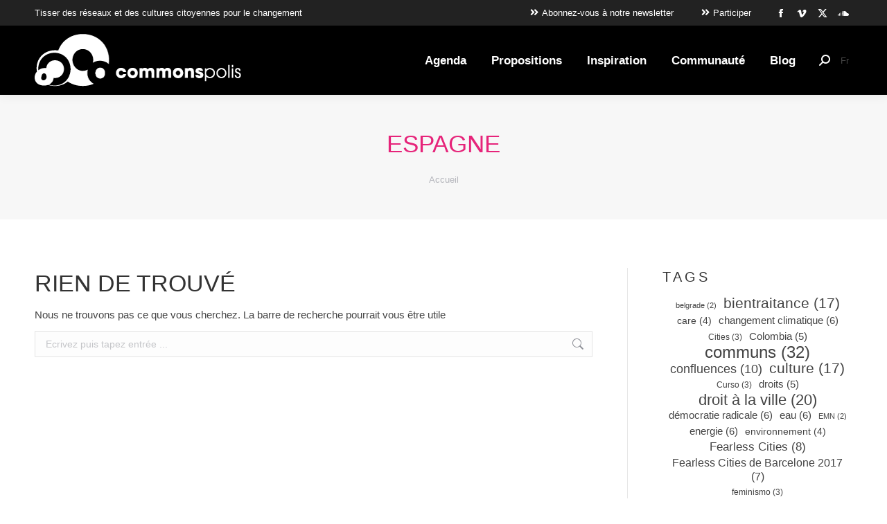

--- FILE ---
content_type: text/html; charset=UTF-8
request_url: https://commonspolis.org/fr/tag/espagne/
body_size: 18757
content:
<!DOCTYPE html>
<!--[if !(IE 6) | !(IE 7) | !(IE 8)  ]><!--><html lang="fr-FR" class="no-js">
<!--<![endif]--><head><script data-no-optimize="1">var litespeed_docref=sessionStorage.getItem("litespeed_docref");litespeed_docref&&(Object.defineProperty(document,"referrer",{get:function(){return litespeed_docref}}),sessionStorage.removeItem("litespeed_docref"));</script> <meta charset="UTF-8" /><link data-optimized="2" rel="stylesheet" href="https://commonspolis.org/wp-content/litespeed/css/667aebb4116e02cc4cda36c5980c817c.css?ver=9ce0d" /><meta name="viewport" content="width=device-width, initial-scale=1, maximum-scale=1, user-scalable=0"><meta name="theme-color" content="#e6247a"/><link rel="profile" href="https://gmpg.org/xfn/11" /><meta name='robots' content='index, follow, max-image-preview:large, max-snippet:-1, max-video-preview:-1' /><link rel="alternate" hreflang="fr" href="https://commonspolis.org/fr/tag/espagne/" /><title>Espagne &#8902; Commonspolis</title><link rel="canonical" href="https://commonspolis.org/fr/tag/espagne/" /><meta property="og:locale" content="fr_FR" /><meta property="og:type" content="article" /><meta property="og:title" content="Espagne &#8902; Commonspolis" /><meta property="og:url" content="https://commonspolis.org/fr/tag/espagne/" /><meta property="og:site_name" content="Commonspolis" /><meta property="og:image" content="https://commonspolis.org/wp-content/uploads/2019/01/Logo_commonspolis_1200x628.png" /><meta property="og:image:width" content="1200" /><meta property="og:image:height" content="628" /><meta property="og:image:type" content="image/png" /><meta name="twitter:card" content="summary_large_image" /><meta name="twitter:site" content="@commonspolis" /> <script type="application/ld+json" class="yoast-schema-graph">{"@context":"https://schema.org","@graph":[{"@type":"CollectionPage","@id":"https://commonspolis.org/fr/tag/espagne/","url":"https://commonspolis.org/fr/tag/espagne/","name":"Espagne &#8902; Commonspolis","isPartOf":{"@id":"https://commonspolis.org/fr/#website"},"breadcrumb":{"@id":"https://commonspolis.org/fr/tag/espagne/#breadcrumb"},"inLanguage":"fr-FR"},{"@type":"BreadcrumbList","@id":"https://commonspolis.org/fr/tag/espagne/#breadcrumb","itemListElement":[{"@type":"ListItem","position":1,"name":"Portada","item":"https://commonspolis.org/fr/pagina-ejemplo/"},{"@type":"ListItem","position":2,"name":"Espagne"}]},{"@type":"WebSite","@id":"https://commonspolis.org/fr/#website","url":"https://commonspolis.org/fr/","name":"Commonspolis","description":"Tisser des réseaux et des cultures citoyennes pour le changement ","publisher":{"@id":"https://commonspolis.org/fr/#organization"},"potentialAction":[{"@type":"SearchAction","target":{"@type":"EntryPoint","urlTemplate":"https://commonspolis.org/fr/?s={search_term_string}"},"query-input":{"@type":"PropertyValueSpecification","valueRequired":true,"valueName":"search_term_string"}}],"inLanguage":"fr-FR"},{"@type":"Organization","@id":"https://commonspolis.org/fr/#organization","name":"CommonsPolis","url":"https://commonspolis.org/fr/","logo":{"@type":"ImageObject","inLanguage":"fr-FR","@id":"https://commonspolis.org/fr/#/schema/logo/image/","url":"https://commonspolis.org/wp-content/uploads/2019/01/Logo_commonspolis_1200x628.png","contentUrl":"https://commonspolis.org/wp-content/uploads/2019/01/Logo_commonspolis_1200x628.png","width":1200,"height":628,"caption":"CommonsPolis"},"image":{"@id":"https://commonspolis.org/fr/#/schema/logo/image/"},"sameAs":["https://www.facebook.com/commonspolis/","https://x.com/commonspolis"]}]}</script> <link rel='dns-prefetch' href='//fonts.googleapis.com' /><link rel="alternate" type="application/rss+xml" title="Commonspolis &raquo; Flux" href="https://commonspolis.org/fr/feed/" /><link rel="alternate" type="application/rss+xml" title="Commonspolis &raquo; Flux des commentaires" href="https://commonspolis.org/fr/comments/feed/" /><link rel="alternate" type="application/rss+xml" title="Commonspolis &raquo; Flux de l’étiquette Espagne" href="https://commonspolis.org/fr/tag/espagne/feed/" /><style id='classic-theme-styles-inline-css'>/*! This file is auto-generated */
.wp-block-button__link{color:#fff;background-color:#32373c;border-radius:9999px;box-shadow:none;text-decoration:none;padding:calc(.667em + 2px) calc(1.333em + 2px);font-size:1.125em}.wp-block-file__button{background:#32373c;color:#fff;text-decoration:none}</style><style id='global-styles-inline-css'>:root{--wp--preset--aspect-ratio--square: 1;--wp--preset--aspect-ratio--4-3: 4/3;--wp--preset--aspect-ratio--3-4: 3/4;--wp--preset--aspect-ratio--3-2: 3/2;--wp--preset--aspect-ratio--2-3: 2/3;--wp--preset--aspect-ratio--16-9: 16/9;--wp--preset--aspect-ratio--9-16: 9/16;--wp--preset--color--black: #000000;--wp--preset--color--cyan-bluish-gray: #abb8c3;--wp--preset--color--white: #FFF;--wp--preset--color--pale-pink: #f78da7;--wp--preset--color--vivid-red: #cf2e2e;--wp--preset--color--luminous-vivid-orange: #ff6900;--wp--preset--color--luminous-vivid-amber: #fcb900;--wp--preset--color--light-green-cyan: #7bdcb5;--wp--preset--color--vivid-green-cyan: #00d084;--wp--preset--color--pale-cyan-blue: #8ed1fc;--wp--preset--color--vivid-cyan-blue: #0693e3;--wp--preset--color--vivid-purple: #9b51e0;--wp--preset--color--accent: #e6247a;--wp--preset--color--dark-gray: #111;--wp--preset--color--light-gray: #767676;--wp--preset--gradient--vivid-cyan-blue-to-vivid-purple: linear-gradient(135deg,rgba(6,147,227,1) 0%,rgb(155,81,224) 100%);--wp--preset--gradient--light-green-cyan-to-vivid-green-cyan: linear-gradient(135deg,rgb(122,220,180) 0%,rgb(0,208,130) 100%);--wp--preset--gradient--luminous-vivid-amber-to-luminous-vivid-orange: linear-gradient(135deg,rgba(252,185,0,1) 0%,rgba(255,105,0,1) 100%);--wp--preset--gradient--luminous-vivid-orange-to-vivid-red: linear-gradient(135deg,rgba(255,105,0,1) 0%,rgb(207,46,46) 100%);--wp--preset--gradient--very-light-gray-to-cyan-bluish-gray: linear-gradient(135deg,rgb(238,238,238) 0%,rgb(169,184,195) 100%);--wp--preset--gradient--cool-to-warm-spectrum: linear-gradient(135deg,rgb(74,234,220) 0%,rgb(151,120,209) 20%,rgb(207,42,186) 40%,rgb(238,44,130) 60%,rgb(251,105,98) 80%,rgb(254,248,76) 100%);--wp--preset--gradient--blush-light-purple: linear-gradient(135deg,rgb(255,206,236) 0%,rgb(152,150,240) 100%);--wp--preset--gradient--blush-bordeaux: linear-gradient(135deg,rgb(254,205,165) 0%,rgb(254,45,45) 50%,rgb(107,0,62) 100%);--wp--preset--gradient--luminous-dusk: linear-gradient(135deg,rgb(255,203,112) 0%,rgb(199,81,192) 50%,rgb(65,88,208) 100%);--wp--preset--gradient--pale-ocean: linear-gradient(135deg,rgb(255,245,203) 0%,rgb(182,227,212) 50%,rgb(51,167,181) 100%);--wp--preset--gradient--electric-grass: linear-gradient(135deg,rgb(202,248,128) 0%,rgb(113,206,126) 100%);--wp--preset--gradient--midnight: linear-gradient(135deg,rgb(2,3,129) 0%,rgb(40,116,252) 100%);--wp--preset--font-size--small: 13px;--wp--preset--font-size--medium: 20px;--wp--preset--font-size--large: 36px;--wp--preset--font-size--x-large: 42px;--wp--preset--spacing--20: 0.44rem;--wp--preset--spacing--30: 0.67rem;--wp--preset--spacing--40: 1rem;--wp--preset--spacing--50: 1.5rem;--wp--preset--spacing--60: 2.25rem;--wp--preset--spacing--70: 3.38rem;--wp--preset--spacing--80: 5.06rem;--wp--preset--shadow--natural: 6px 6px 9px rgba(0, 0, 0, 0.2);--wp--preset--shadow--deep: 12px 12px 50px rgba(0, 0, 0, 0.4);--wp--preset--shadow--sharp: 6px 6px 0px rgba(0, 0, 0, 0.2);--wp--preset--shadow--outlined: 6px 6px 0px -3px rgba(255, 255, 255, 1), 6px 6px rgba(0, 0, 0, 1);--wp--preset--shadow--crisp: 6px 6px 0px rgba(0, 0, 0, 1);}:where(.is-layout-flex){gap: 0.5em;}:where(.is-layout-grid){gap: 0.5em;}body .is-layout-flex{display: flex;}.is-layout-flex{flex-wrap: wrap;align-items: center;}.is-layout-flex > :is(*, div){margin: 0;}body .is-layout-grid{display: grid;}.is-layout-grid > :is(*, div){margin: 0;}:where(.wp-block-columns.is-layout-flex){gap: 2em;}:where(.wp-block-columns.is-layout-grid){gap: 2em;}:where(.wp-block-post-template.is-layout-flex){gap: 1.25em;}:where(.wp-block-post-template.is-layout-grid){gap: 1.25em;}.has-black-color{color: var(--wp--preset--color--black) !important;}.has-cyan-bluish-gray-color{color: var(--wp--preset--color--cyan-bluish-gray) !important;}.has-white-color{color: var(--wp--preset--color--white) !important;}.has-pale-pink-color{color: var(--wp--preset--color--pale-pink) !important;}.has-vivid-red-color{color: var(--wp--preset--color--vivid-red) !important;}.has-luminous-vivid-orange-color{color: var(--wp--preset--color--luminous-vivid-orange) !important;}.has-luminous-vivid-amber-color{color: var(--wp--preset--color--luminous-vivid-amber) !important;}.has-light-green-cyan-color{color: var(--wp--preset--color--light-green-cyan) !important;}.has-vivid-green-cyan-color{color: var(--wp--preset--color--vivid-green-cyan) !important;}.has-pale-cyan-blue-color{color: var(--wp--preset--color--pale-cyan-blue) !important;}.has-vivid-cyan-blue-color{color: var(--wp--preset--color--vivid-cyan-blue) !important;}.has-vivid-purple-color{color: var(--wp--preset--color--vivid-purple) !important;}.has-black-background-color{background-color: var(--wp--preset--color--black) !important;}.has-cyan-bluish-gray-background-color{background-color: var(--wp--preset--color--cyan-bluish-gray) !important;}.has-white-background-color{background-color: var(--wp--preset--color--white) !important;}.has-pale-pink-background-color{background-color: var(--wp--preset--color--pale-pink) !important;}.has-vivid-red-background-color{background-color: var(--wp--preset--color--vivid-red) !important;}.has-luminous-vivid-orange-background-color{background-color: var(--wp--preset--color--luminous-vivid-orange) !important;}.has-luminous-vivid-amber-background-color{background-color: var(--wp--preset--color--luminous-vivid-amber) !important;}.has-light-green-cyan-background-color{background-color: var(--wp--preset--color--light-green-cyan) !important;}.has-vivid-green-cyan-background-color{background-color: var(--wp--preset--color--vivid-green-cyan) !important;}.has-pale-cyan-blue-background-color{background-color: var(--wp--preset--color--pale-cyan-blue) !important;}.has-vivid-cyan-blue-background-color{background-color: var(--wp--preset--color--vivid-cyan-blue) !important;}.has-vivid-purple-background-color{background-color: var(--wp--preset--color--vivid-purple) !important;}.has-black-border-color{border-color: var(--wp--preset--color--black) !important;}.has-cyan-bluish-gray-border-color{border-color: var(--wp--preset--color--cyan-bluish-gray) !important;}.has-white-border-color{border-color: var(--wp--preset--color--white) !important;}.has-pale-pink-border-color{border-color: var(--wp--preset--color--pale-pink) !important;}.has-vivid-red-border-color{border-color: var(--wp--preset--color--vivid-red) !important;}.has-luminous-vivid-orange-border-color{border-color: var(--wp--preset--color--luminous-vivid-orange) !important;}.has-luminous-vivid-amber-border-color{border-color: var(--wp--preset--color--luminous-vivid-amber) !important;}.has-light-green-cyan-border-color{border-color: var(--wp--preset--color--light-green-cyan) !important;}.has-vivid-green-cyan-border-color{border-color: var(--wp--preset--color--vivid-green-cyan) !important;}.has-pale-cyan-blue-border-color{border-color: var(--wp--preset--color--pale-cyan-blue) !important;}.has-vivid-cyan-blue-border-color{border-color: var(--wp--preset--color--vivid-cyan-blue) !important;}.has-vivid-purple-border-color{border-color: var(--wp--preset--color--vivid-purple) !important;}.has-vivid-cyan-blue-to-vivid-purple-gradient-background{background: var(--wp--preset--gradient--vivid-cyan-blue-to-vivid-purple) !important;}.has-light-green-cyan-to-vivid-green-cyan-gradient-background{background: var(--wp--preset--gradient--light-green-cyan-to-vivid-green-cyan) !important;}.has-luminous-vivid-amber-to-luminous-vivid-orange-gradient-background{background: var(--wp--preset--gradient--luminous-vivid-amber-to-luminous-vivid-orange) !important;}.has-luminous-vivid-orange-to-vivid-red-gradient-background{background: var(--wp--preset--gradient--luminous-vivid-orange-to-vivid-red) !important;}.has-very-light-gray-to-cyan-bluish-gray-gradient-background{background: var(--wp--preset--gradient--very-light-gray-to-cyan-bluish-gray) !important;}.has-cool-to-warm-spectrum-gradient-background{background: var(--wp--preset--gradient--cool-to-warm-spectrum) !important;}.has-blush-light-purple-gradient-background{background: var(--wp--preset--gradient--blush-light-purple) !important;}.has-blush-bordeaux-gradient-background{background: var(--wp--preset--gradient--blush-bordeaux) !important;}.has-luminous-dusk-gradient-background{background: var(--wp--preset--gradient--luminous-dusk) !important;}.has-pale-ocean-gradient-background{background: var(--wp--preset--gradient--pale-ocean) !important;}.has-electric-grass-gradient-background{background: var(--wp--preset--gradient--electric-grass) !important;}.has-midnight-gradient-background{background: var(--wp--preset--gradient--midnight) !important;}.has-small-font-size{font-size: var(--wp--preset--font-size--small) !important;}.has-medium-font-size{font-size: var(--wp--preset--font-size--medium) !important;}.has-large-font-size{font-size: var(--wp--preset--font-size--large) !important;}.has-x-large-font-size{font-size: var(--wp--preset--font-size--x-large) !important;}
:where(.wp-block-post-template.is-layout-flex){gap: 1.25em;}:where(.wp-block-post-template.is-layout-grid){gap: 1.25em;}
:where(.wp-block-columns.is-layout-flex){gap: 2em;}:where(.wp-block-columns.is-layout-grid){gap: 2em;}
:root :where(.wp-block-pullquote){font-size: 1.5em;line-height: 1.6;}</style><style id='moove_gdpr_frontend-inline-css'>#moove_gdpr_cookie_modal .moove-gdpr-modal-content .moove-gdpr-tab-main h3.tab-title, 
				#moove_gdpr_cookie_modal .moove-gdpr-modal-content .moove-gdpr-tab-main span.tab-title,
				#moove_gdpr_cookie_modal .moove-gdpr-modal-content .moove-gdpr-modal-left-content #moove-gdpr-menu li a, 
				#moove_gdpr_cookie_modal .moove-gdpr-modal-content .moove-gdpr-modal-left-content #moove-gdpr-menu li button,
				#moove_gdpr_cookie_modal .moove-gdpr-modal-content .moove-gdpr-modal-left-content .moove-gdpr-branding-cnt a,
				#moove_gdpr_cookie_modal .moove-gdpr-modal-content .moove-gdpr-modal-footer-content .moove-gdpr-button-holder a.mgbutton, 
				#moove_gdpr_cookie_modal .moove-gdpr-modal-content .moove-gdpr-modal-footer-content .moove-gdpr-button-holder button.mgbutton,
				#moove_gdpr_cookie_modal .cookie-switch .cookie-slider:after, 
				#moove_gdpr_cookie_modal .cookie-switch .slider:after, 
				#moove_gdpr_cookie_modal .switch .cookie-slider:after, 
				#moove_gdpr_cookie_modal .switch .slider:after,
				#moove_gdpr_cookie_info_bar .moove-gdpr-info-bar-container .moove-gdpr-info-bar-content p, 
				#moove_gdpr_cookie_info_bar .moove-gdpr-info-bar-container .moove-gdpr-info-bar-content p a,
				#moove_gdpr_cookie_info_bar .moove-gdpr-info-bar-container .moove-gdpr-info-bar-content a.mgbutton, 
				#moove_gdpr_cookie_info_bar .moove-gdpr-info-bar-container .moove-gdpr-info-bar-content button.mgbutton,
				#moove_gdpr_cookie_modal .moove-gdpr-modal-content .moove-gdpr-tab-main .moove-gdpr-tab-main-content h1, 
				#moove_gdpr_cookie_modal .moove-gdpr-modal-content .moove-gdpr-tab-main .moove-gdpr-tab-main-content h2, 
				#moove_gdpr_cookie_modal .moove-gdpr-modal-content .moove-gdpr-tab-main .moove-gdpr-tab-main-content h3, 
				#moove_gdpr_cookie_modal .moove-gdpr-modal-content .moove-gdpr-tab-main .moove-gdpr-tab-main-content h4, 
				#moove_gdpr_cookie_modal .moove-gdpr-modal-content .moove-gdpr-tab-main .moove-gdpr-tab-main-content h5, 
				#moove_gdpr_cookie_modal .moove-gdpr-modal-content .moove-gdpr-tab-main .moove-gdpr-tab-main-content h6,
				#moove_gdpr_cookie_modal .moove-gdpr-modal-content.moove_gdpr_modal_theme_v2 .moove-gdpr-modal-title .tab-title,
				#moove_gdpr_cookie_modal .moove-gdpr-modal-content.moove_gdpr_modal_theme_v2 .moove-gdpr-tab-main h3.tab-title, 
				#moove_gdpr_cookie_modal .moove-gdpr-modal-content.moove_gdpr_modal_theme_v2 .moove-gdpr-tab-main span.tab-title,
				#moove_gdpr_cookie_modal .moove-gdpr-modal-content.moove_gdpr_modal_theme_v2 .moove-gdpr-branding-cnt a {
				 	font-weight: inherit				}
			#moove_gdpr_cookie_modal,#moove_gdpr_cookie_info_bar,.gdpr_cookie_settings_shortcode_content{font-family:inherit}#moove_gdpr_save_popup_settings_button{background-color:#373737;color:#fff}#moove_gdpr_save_popup_settings_button:hover{background-color:#000}#moove_gdpr_cookie_info_bar .moove-gdpr-info-bar-container .moove-gdpr-info-bar-content a.mgbutton,#moove_gdpr_cookie_info_bar .moove-gdpr-info-bar-container .moove-gdpr-info-bar-content button.mgbutton{background-color:#e6247a}#moove_gdpr_cookie_modal .moove-gdpr-modal-content .moove-gdpr-modal-footer-content .moove-gdpr-button-holder a.mgbutton,#moove_gdpr_cookie_modal .moove-gdpr-modal-content .moove-gdpr-modal-footer-content .moove-gdpr-button-holder button.mgbutton,.gdpr_cookie_settings_shortcode_content .gdpr-shr-button.button-green{background-color:#e6247a;border-color:#e6247a}#moove_gdpr_cookie_modal .moove-gdpr-modal-content .moove-gdpr-modal-footer-content .moove-gdpr-button-holder a.mgbutton:hover,#moove_gdpr_cookie_modal .moove-gdpr-modal-content .moove-gdpr-modal-footer-content .moove-gdpr-button-holder button.mgbutton:hover,.gdpr_cookie_settings_shortcode_content .gdpr-shr-button.button-green:hover{background-color:#fff;color:#e6247a}#moove_gdpr_cookie_modal .moove-gdpr-modal-content .moove-gdpr-modal-close i,#moove_gdpr_cookie_modal .moove-gdpr-modal-content .moove-gdpr-modal-close span.gdpr-icon{background-color:#e6247a;border:1px solid #e6247a}#moove_gdpr_cookie_info_bar span.change-settings-button.focus-g,#moove_gdpr_cookie_info_bar span.change-settings-button:focus,#moove_gdpr_cookie_info_bar button.change-settings-button.focus-g,#moove_gdpr_cookie_info_bar button.change-settings-button:focus{-webkit-box-shadow:0 0 1px 3px #e6247a;-moz-box-shadow:0 0 1px 3px #e6247a;box-shadow:0 0 1px 3px #e6247a}#moove_gdpr_cookie_modal .moove-gdpr-modal-content .moove-gdpr-modal-close i:hover,#moove_gdpr_cookie_modal .moove-gdpr-modal-content .moove-gdpr-modal-close span.gdpr-icon:hover,#moove_gdpr_cookie_info_bar span[data-href]>u.change-settings-button{color:#e6247a}#moove_gdpr_cookie_modal .moove-gdpr-modal-content .moove-gdpr-modal-left-content #moove-gdpr-menu li.menu-item-selected a span.gdpr-icon,#moove_gdpr_cookie_modal .moove-gdpr-modal-content .moove-gdpr-modal-left-content #moove-gdpr-menu li.menu-item-selected button span.gdpr-icon{color:inherit}#moove_gdpr_cookie_modal .moove-gdpr-modal-content .moove-gdpr-modal-left-content #moove-gdpr-menu li a span.gdpr-icon,#moove_gdpr_cookie_modal .moove-gdpr-modal-content .moove-gdpr-modal-left-content #moove-gdpr-menu li button span.gdpr-icon{color:inherit}#moove_gdpr_cookie_modal .gdpr-acc-link{line-height:0;font-size:0;color:transparent;position:absolute}#moove_gdpr_cookie_modal .moove-gdpr-modal-content .moove-gdpr-modal-close:hover i,#moove_gdpr_cookie_modal .moove-gdpr-modal-content .moove-gdpr-modal-left-content #moove-gdpr-menu li a,#moove_gdpr_cookie_modal .moove-gdpr-modal-content .moove-gdpr-modal-left-content #moove-gdpr-menu li button,#moove_gdpr_cookie_modal .moove-gdpr-modal-content .moove-gdpr-modal-left-content #moove-gdpr-menu li button i,#moove_gdpr_cookie_modal .moove-gdpr-modal-content .moove-gdpr-modal-left-content #moove-gdpr-menu li a i,#moove_gdpr_cookie_modal .moove-gdpr-modal-content .moove-gdpr-tab-main .moove-gdpr-tab-main-content a:hover,#moove_gdpr_cookie_info_bar.moove-gdpr-dark-scheme .moove-gdpr-info-bar-container .moove-gdpr-info-bar-content a.mgbutton:hover,#moove_gdpr_cookie_info_bar.moove-gdpr-dark-scheme .moove-gdpr-info-bar-container .moove-gdpr-info-bar-content button.mgbutton:hover,#moove_gdpr_cookie_info_bar.moove-gdpr-dark-scheme .moove-gdpr-info-bar-container .moove-gdpr-info-bar-content a:hover,#moove_gdpr_cookie_info_bar.moove-gdpr-dark-scheme .moove-gdpr-info-bar-container .moove-gdpr-info-bar-content button:hover,#moove_gdpr_cookie_info_bar.moove-gdpr-dark-scheme .moove-gdpr-info-bar-container .moove-gdpr-info-bar-content span.change-settings-button:hover,#moove_gdpr_cookie_info_bar.moove-gdpr-dark-scheme .moove-gdpr-info-bar-container .moove-gdpr-info-bar-content button.change-settings-button:hover,#moove_gdpr_cookie_info_bar.moove-gdpr-dark-scheme .moove-gdpr-info-bar-container .moove-gdpr-info-bar-content u.change-settings-button:hover,#moove_gdpr_cookie_info_bar span[data-href]>u.change-settings-button,#moove_gdpr_cookie_info_bar.moove-gdpr-dark-scheme .moove-gdpr-info-bar-container .moove-gdpr-info-bar-content a.mgbutton.focus-g,#moove_gdpr_cookie_info_bar.moove-gdpr-dark-scheme .moove-gdpr-info-bar-container .moove-gdpr-info-bar-content button.mgbutton.focus-g,#moove_gdpr_cookie_info_bar.moove-gdpr-dark-scheme .moove-gdpr-info-bar-container .moove-gdpr-info-bar-content a.focus-g,#moove_gdpr_cookie_info_bar.moove-gdpr-dark-scheme .moove-gdpr-info-bar-container .moove-gdpr-info-bar-content button.focus-g,#moove_gdpr_cookie_info_bar.moove-gdpr-dark-scheme .moove-gdpr-info-bar-container .moove-gdpr-info-bar-content a.mgbutton:focus,#moove_gdpr_cookie_info_bar.moove-gdpr-dark-scheme .moove-gdpr-info-bar-container .moove-gdpr-info-bar-content button.mgbutton:focus,#moove_gdpr_cookie_info_bar.moove-gdpr-dark-scheme .moove-gdpr-info-bar-container .moove-gdpr-info-bar-content a:focus,#moove_gdpr_cookie_info_bar.moove-gdpr-dark-scheme .moove-gdpr-info-bar-container .moove-gdpr-info-bar-content button:focus,#moove_gdpr_cookie_info_bar.moove-gdpr-dark-scheme .moove-gdpr-info-bar-container .moove-gdpr-info-bar-content span.change-settings-button.focus-g,span.change-settings-button:focus,button.change-settings-button.focus-g,button.change-settings-button:focus,#moove_gdpr_cookie_info_bar.moove-gdpr-dark-scheme .moove-gdpr-info-bar-container .moove-gdpr-info-bar-content u.change-settings-button.focus-g,#moove_gdpr_cookie_info_bar.moove-gdpr-dark-scheme .moove-gdpr-info-bar-container .moove-gdpr-info-bar-content u.change-settings-button:focus{color:#e6247a}#moove_gdpr_cookie_modal.gdpr_lightbox-hide{display:none}</style> <script type="litespeed/javascript" data-src="https://commonspolis.org/wp-includes/js/jquery/jquery.min.js" id="jquery-core-js"></script> <script id="jquery-ui-datepicker-js-after" type="litespeed/javascript">jQuery(function(jQuery){jQuery.datepicker.setDefaults({"closeText":"Fermer","currentText":"Aujourd\u2019hui","monthNames":["janvier","f\u00e9vrier","mars","avril","mai","juin","juillet","ao\u00fbt","septembre","octobre","novembre","d\u00e9cembre"],"monthNamesShort":["Jan","F\u00e9v","Mar","Avr","Mai","Juin","Juil","Ao\u00fbt","Sep","Oct","Nov","D\u00e9c"],"nextText":"Suivant","prevText":"Pr\u00e9c\u00e9dent","dayNames":["dimanche","lundi","mardi","mercredi","jeudi","vendredi","samedi"],"dayNamesShort":["dim","lun","mar","mer","jeu","ven","sam"],"dayNamesMin":["D","L","M","M","J","V","S"],"dateFormat":"d MM, yy","firstDay":1,"isRTL":!1})})</script> <script id="events-manager-js-extra" type="litespeed/javascript">var EM={"ajaxurl":"https:\/\/commonspolis.org\/wp-admin\/admin-ajax.php?em_lang=fr_FR&lang=fr","locationajaxurl":"https:\/\/commonspolis.org\/wp-admin\/admin-ajax.php?action=locations_search&em_lang=fr_FR&lang=fr","firstDay":"1","locale":"fr","dateFormat":"yy-mm-dd","ui_css":"https:\/\/commonspolis.org\/wp-content\/plugins\/events-manager\/includes\/css\/jquery-ui\/build.min.css","show24hours":"1","is_ssl":"1","autocomplete_limit":"10","calendar":{"breakpoints":{"small":560,"medium":908,"large":!1}},"phone":"","datepicker":{"format":"d\/m\/Y","locale":"fr"},"search":{"breakpoints":{"small":650,"medium":850,"full":!1}},"url":"https:\/\/commonspolis.org\/wp-content\/plugins\/events-manager","txt_search":"Resercher","txt_searching":"Recherche en cours\u2026","txt_loading":"Chargement en cours\u2026"}</script> <script id="dt-above-fold-js-extra" type="litespeed/javascript">var dtLocal={"themeUrl":"https:\/\/commonspolis.org\/wp-content\/themes\/dt-the7","passText":"Pour voir ce contenu, entrer le mots de passe:","moreButtonText":{"loading":"Chargement...","loadMore":"Charger la suite"},"postID":null,"ajaxurl":"https:\/\/commonspolis.org\/wp-admin\/admin-ajax.php","REST":{"baseUrl":"https:\/\/commonspolis.org\/fr\/wp-json\/the7\/v1","endpoints":{"sendMail":"\/send-mail"}},"contactMessages":{"required":"Un ou plusieurs champs ont une erreur. Veuillez revoir les champs et r\u00e9essayer.","terms":"Please accept the privacy policy.","fillTheCaptchaError":"Please, fill the captcha."},"captchaSiteKey":"","ajaxNonce":"63713cccf0","pageData":{"type":"archive","template":"archive","layout":"masonry"},"themeSettings":{"smoothScroll":"on","lazyLoading":!1,"desktopHeader":{"height":100},"ToggleCaptionEnabled":"disabled","ToggleCaption":"Navigation","floatingHeader":{"showAfter":150,"showMenu":!0,"height":60,"logo":{"showLogo":!0,"html":"<img class=\" preload-me\" src=\"https:\/\/commonspolis.org\/wp-content\/uploads\/2018\/12\/claim_commonspolis_blanc-1.png\" srcset=\"https:\/\/commonspolis.org\/wp-content\/uploads\/2018\/12\/claim_commonspolis_blanc-1.png 182w, https:\/\/commonspolis.org\/wp-content\/uploads\/2018\/12\/claim_commonspolis_blanc@2x.png 364w\" width=\"182\" height=\"36\"   sizes=\"182px\" alt=\"Commonspolis\" \/>","url":"https:\/\/commonspolis.org\/fr\/"}},"topLine":{"floatingTopLine":{"logo":{"showLogo":!1,"html":""}}},"mobileHeader":{"firstSwitchPoint":1070,"secondSwitchPoint":1070,"firstSwitchPointHeight":60,"secondSwitchPointHeight":60,"mobileToggleCaptionEnabled":"disabled","mobileToggleCaption":"Men\u00fa"},"stickyMobileHeaderFirstSwitch":{"logo":{"html":"<img class=\" preload-me\" src=\"https:\/\/commonspolis.org\/wp-content\/uploads\/2018\/12\/Logo_commonspolis_mob.png\" srcset=\"https:\/\/commonspolis.org\/wp-content\/uploads\/2018\/12\/Logo_commonspolis_mob.png 78w, https:\/\/commonspolis.org\/wp-content\/uploads\/2018\/12\/Logo_commonspolis_mob@2x.png 156w\" width=\"78\" height=\"65\"   sizes=\"78px\" alt=\"Commonspolis\" \/>"}},"stickyMobileHeaderSecondSwitch":{"logo":{"html":"<img class=\" preload-me\" src=\"https:\/\/commonspolis.org\/wp-content\/uploads\/2018\/12\/Logo_commonspolis_mob.png\" srcset=\"https:\/\/commonspolis.org\/wp-content\/uploads\/2018\/12\/Logo_commonspolis_mob.png 78w, https:\/\/commonspolis.org\/wp-content\/uploads\/2018\/12\/Logo_commonspolis_mob@2x.png 156w\" width=\"78\" height=\"65\"   sizes=\"78px\" alt=\"Commonspolis\" \/>"}},"sidebar":{"switchPoint":990},"boxedWidth":"1340px"},"VCMobileScreenWidth":"768"};var dtShare={"shareButtonText":{"facebook":"Share on Facebook","twitter":"Share on X","pinterest":"Pin it","linkedin":"Share on Linkedin","whatsapp":"Share on Whatsapp"},"overlayOpacity":"85"}</script> <script></script><link rel="https://api.w.org/" href="https://commonspolis.org/fr/wp-json/" /><link rel="alternate" title="JSON" type="application/json" href="https://commonspolis.org/fr/wp-json/wp/v2/tags/456" /><link rel="EditURI" type="application/rsd+xml" title="RSD" href="https://commonspolis.org/xmlrpc.php?rsd" /><meta name="generator" content="WPML ver:4.6.13 stt:1,4,2;" /><meta name="generator" content="Powered by WPBakery Page Builder - drag and drop page builder for WordPress."/><link rel="icon" href="https://commonspolis.org/wp-content/uploads/2018/12/favicon_commonspolis_negre16.png" type="image/png" sizes="16x16"/><link rel="icon" href="https://commonspolis.org/wp-content/uploads/2018/12/favicon_commonspolis_negre.png" type="image/png" sizes="32x32"/><noscript><style>.wpb_animate_when_almost_visible { opacity: 1; }</style></noscript></head><body id="the7-body" class="archive tag tag-espagne tag-456 wp-embed-responsive layout-masonry-grid description-on-hover filter-grayscale dt-responsive-on right-mobile-menu-close-icon ouside-menu-close-icon mobile-hamburger-close-bg-enable mobile-hamburger-close-bg-hover-enable  fade-medium-mobile-menu-close-icon fade-medium-menu-close-icon srcset-enabled btn-flat custom-btn-color custom-btn-hover-color phantom-slide phantom-shadow-decoration phantom-custom-logo-on sticky-mobile-header top-header first-switch-logo-left first-switch-menu-right second-switch-logo-left second-switch-menu-right right-mobile-menu layzr-loading-on no-avatars dt-wpml popup-message-style the7-ver-12.0.2 dt-fa-compatibility wpb-js-composer js-comp-ver-7.8 vc_responsive"><div id="page" >
<a class="skip-link screen-reader-text" href="#content">Contenu en pleine largeur</a><div class="masthead inline-header right widgets full-height shadow-decoration shadow-mobile-header-decoration small-mobile-menu-icon dt-parent-menu-clickable show-sub-menu-on-hover show-device-logo show-mobile-logo"  role="banner"><div class="top-bar top-bar-line-hide"><div class="top-bar-bg" ></div><div class="left-widgets mini-widgets"><div class="text-area show-on-desktop in-menu-first-switch in-menu-second-switch"><p>Tisser des réseaux et des cultures citoyennes pour le changement</p></div></div><div class="right-widgets mini-widgets"><div class="text-area show-on-desktop in-menu-first-switch in-menu-second-switch"><p><a href="https://commonspolis.org/fr/participer/#newsletter" id="sg-popup-id-649" class="sg-popup-id-649 microwidget-btn mini-button header-elements-button-1 show-on-desktop near-logo-first-switch in-menu-second-switch disable-animation-bg border-off hover-border-off btn-icon-align-left first"><i class="fas fa-angle-double-right"></i><span>Abonnez-vous à notre newsletter</span></a></p></div><a href="https://commonspolis.org/fr/participer/" class="microwidget-btn mini-button header-elements-button-2 show-on-desktop in-menu-first-switch in-menu-second-switch disable-animation-bg border-off hover-border-off btn-icon-align-left" ><i class="fas fa-angle-double-right"></i><span>Participer</span></a><div class="soc-ico show-on-desktop in-menu-first-switch in-menu-second-switch disabled-bg disabled-border border-off hover-disabled-bg hover-disabled-border  hover-border-off"><a title="Facebook page opens in new window" href="https://www.facebook.com/commonspolis/" target="_blank" class="facebook"><span class="soc-font-icon"></span><span class="screen-reader-text">Facebook page opens in new window</span></a><a title="Vimeo page opens in new window" href="https://vimeo.com/channels/commonspolis/" target="_blank" class="vimeo"><span class="soc-font-icon"></span><span class="screen-reader-text">Vimeo page opens in new window</span></a><a title="X page opens in new window" href="https://twitter.com/commonspolis" target="_blank" class="twitter"><span class="soc-font-icon"></span><span class="screen-reader-text">X page opens in new window</span></a><a title="SoundCloud page opens in new window" href="https://soundcloud.com/user-892632632" target="_blank" class="soundcloud"><span class="soc-font-icon"></span><span class="screen-reader-text">SoundCloud page opens in new window</span></a></div></div></div><header class="header-bar"><div class="branding"><div id="site-title" class="assistive-text">Commonspolis</div><div id="site-description" class="assistive-text">Tisser des réseaux et des cultures citoyennes pour le changement</div>
<a class="" href="https://commonspolis.org/fr/"><img data-lazyloaded="1" src="[data-uri]" class=" preload-me" data-src="https://commonspolis.org/wp-content/uploads/2018/12/commonspolis_blanc-1.png" data-srcset="https://commonspolis.org/wp-content/uploads/2018/12/commonspolis_blanc-1.png 298w, https://commonspolis.org/wp-content/uploads/2018/12/commonspolis_blanc@2x.png 598w" width="298" height="76"   data-sizes="298px" alt="Commonspolis" /><img data-lazyloaded="1" src="[data-uri]" class="mobile-logo preload-me" data-src="https://commonspolis.org/wp-content/uploads/2018/12/Logo_commonspolis_mob.png" data-srcset="https://commonspolis.org/wp-content/uploads/2018/12/Logo_commonspolis_mob.png 78w, https://commonspolis.org/wp-content/uploads/2018/12/Logo_commonspolis_mob@2x.png 156w" width="78" height="65"   data-sizes="78px" alt="Commonspolis" /></a></div><ul id="primary-menu" class="main-nav underline-decoration upwards-line outside-item-remove-margin"><li class="menu-item menu-item-type-post_type menu-item-object-page menu-item-has-children menu-item-495 first has-children depth-0"><a href='https://commonspolis.org/fr/agenda/' data-level='1'><span class="menu-item-text"><span class="menu-text">Agenda</span></span></a><ul class="sub-nav hover-style-bg level-arrows-on"><li class="menu-item menu-item-type-post_type menu-item-object-page menu-item-1174 first depth-1"><a href='https://commonspolis.org/fr/evenements-anterieurs/' data-level='2'><i class="Defaults-calendar"></i><span class="menu-item-text"><span class="menu-text">Evénèments antérieurs</span></span></a></li></ul></li><li class="menu-item menu-item-type-taxonomy menu-item-object-category menu-item-has-children menu-item-402 has-children depth-0 dt-mega-menu mega-auto-width mega-column-2"><a href='https://commonspolis.org/fr/propositions/' data-level='1'><span class="menu-item-text"><span class="menu-text">Propositions</span></span></a><div class="dt-mega-menu-wrap"><ul class="sub-nav hover-style-bg level-arrows-on"><li class="menu-item menu-item-type-taxonomy menu-item-object-category menu-item-496 first depth-1 no-link dt-mega-parent wf-1-2"><a href='https://commonspolis.org/fr/propositions/' class=' mega-menu-img mega-menu-img-left' data-level='2'><i class="fa-fw fas fa-lightbulb" style="margin: 0px 6px 0px 0px;" ></i><span class="menu-item-text"><span class="menu-text">Des idées et des actions pour tranformer nos territoires</span></span></a></li><li class="menu-item menu-item-type-taxonomy menu-item-object-category menu-item-has-children menu-item-3321 has-children depth-1 no-link dt-mega-parent wf-1-2"><a href='https://commonspolis.org/fr/propositions/rec-recits-en-commun/' class=' mega-menu-img mega-menu-img-left_top' data-level='2'><span class="menu-item-text"><i class="fa-fw fas fa-hashtag" style="margin: 0px 6px 0px 0px;" ></i><span class="menu-text">#REC – Récits en Commun</span></span></a><ul class="sub-nav hover-style-bg level-arrows-on"><li class="menu-item menu-item-type-taxonomy menu-item-object-category menu-item-4038 first depth-2"><a href='https://commonspolis.org/fr/propositions/rec-recits-en-commun/securite-covid-et-municipalisme/' class=' mega-menu-img mega-menu-img-left' data-level='3'><i class="fa-fw dt-icon-the7-arrow-35-2" style="margin: 0px 6px 0px 0px;" ></i><span class="menu-item-text"><span class="menu-text">Sécurité, Covid et Municipalisme</span></span></a></li></ul></li></ul></div></li><li class="menu-item menu-item-type-taxonomy menu-item-object-category menu-item-has-children menu-item-403 has-children depth-0"><a href='https://commonspolis.org/fr/inspiration/' data-level='1'><span class="menu-item-text"><span class="menu-text">Inspiration</span></span></a><ul class="sub-nav hover-style-bg level-arrows-on"><li class="menu-item menu-item-type-taxonomy menu-item-object-category menu-item-497 first depth-1"><a href='https://commonspolis.org/fr/inspiration/' class=' mega-menu-img mega-menu-img-left' data-level='2'><i class="fa-fw icomoon-the7-font-the7-heart-filled" style="margin: 0px 6px 0px 0px;" ></i><span class="menu-item-text"><span class="menu-text">Ce qui nous aide à ressentir et à réinterpréter le monde dans lequel nous vivons</span></span></a></li></ul></li><li class="menu-item menu-item-type-taxonomy menu-item-object-category menu-item-has-children menu-item-404 has-children depth-0"><a href='https://commonspolis.org/fr/communaute/' data-level='1'><span class="menu-item-text"><span class="menu-text">Communauté</span></span></a><ul class="sub-nav hover-style-bg level-arrows-on"><li class="menu-item menu-item-type-taxonomy menu-item-object-category menu-item-498 first depth-1"><a href='https://commonspolis.org/fr/communaute/' class=' mega-menu-img mega-menu-img-left' data-level='2'><i class="fa-fw Defaults-group" style="margin: 0px 6px 0px 0px;" ></i><span class="menu-item-text"><span class="menu-text">La vie de l&rsquo;écosystème municipaliste et la transition</span></span></a></li></ul></li><li class="menu-item menu-item-type-taxonomy menu-item-object-category menu-item-has-children menu-item-405 last has-children depth-0"><a href='https://commonspolis.org/fr/blog-fr/' data-level='1'><span class="menu-item-text"><span class="menu-text">Blog</span></span></a><ul class="sub-nav hover-style-bg level-arrows-on"><li class="menu-item menu-item-type-taxonomy menu-item-object-category menu-item-499 first depth-1"><a href='https://commonspolis.org/fr/blog-fr/' class=' mega-menu-img mega-menu-img-left' data-level='2'><i class="fa-fw icomoon-the7-font-the7-clock-02" style="margin: 0px 6px 0px 0px;" ></i><span class="menu-item-text"><span class="menu-text">L’actualité sur le municipalisme, les communs et la transition</span></span></a></li></ul></li></ul><div class="mini-widgets"><div class="mini-search show-on-desktop in-menu-first-switch near-logo-second-switch popup-search custom-icon"><form class="searchform mini-widget-searchform" role="search" method="get" action="https://commonspolis.org/fr/"><div class="screen-reader-text">Search:</div>
<a href="" class="submit text-disable"><i class=" mw-icon the7-mw-icon-search-bold"></i></a><div class="popup-search-wrap">
<input type="text" aria-label="Search" class="field searchform-s" name="s" value="" placeholder="Tapez et appuyez sur Entrée ..." title="Search form"/>
<a href="" class="search-icon"><i class="the7-mw-icon-search-bold"></i></a></div><input type="hidden" name="lang" value="fr"/>		<input type="submit" class="assistive-text searchsubmit" value="Go!"/></form></div><div class="mini-wpml show-on-desktop near-logo-first-switch in-menu-second-switch"><div class="wpml-ls-statics-shortcode_actions wpml-ls wpml-ls-legacy-list-horizontal"><ul><li class="wpml-ls-slot-shortcode_actions wpml-ls-item wpml-ls-item-fr wpml-ls-current-language wpml-ls-first-item wpml-ls-last-item wpml-ls-item-legacy-list-horizontal">
<a href="https://commonspolis.org/fr/tag/espagne/" class="wpml-ls-link">
<span class="wpml-ls-native">Fr</span></a></li></ul></div></div></div></header></div><div role="navigation" aria-label="Main Menu" class="dt-mobile-header mobile-menu-show-divider"><div class="dt-close-mobile-menu-icon" aria-label="Close" role="button" tabindex="0"><div class="close-line-wrap"><span class="close-line"></span><span class="close-line"></span><span class="close-line"></span></div></div><ul id="mobile-menu" class="mobile-main-nav"><li class="menu-item menu-item-type-post_type menu-item-object-page menu-item-has-children menu-item-495 first has-children depth-0"><a href='https://commonspolis.org/fr/agenda/' data-level='1'><span class="menu-item-text"><span class="menu-text">Agenda</span></span></a><ul class="sub-nav hover-style-bg level-arrows-on"><li class="menu-item menu-item-type-post_type menu-item-object-page menu-item-1174 first depth-1"><a href='https://commonspolis.org/fr/evenements-anterieurs/' data-level='2'><i class="Defaults-calendar"></i><span class="menu-item-text"><span class="menu-text">Evénèments antérieurs</span></span></a></li></ul></li><li class="menu-item menu-item-type-taxonomy menu-item-object-category menu-item-has-children menu-item-402 has-children depth-0 dt-mega-menu mega-auto-width mega-column-2"><a href='https://commonspolis.org/fr/propositions/' data-level='1'><span class="menu-item-text"><span class="menu-text">Propositions</span></span></a><div class="dt-mega-menu-wrap"><ul class="sub-nav hover-style-bg level-arrows-on"><li class="menu-item menu-item-type-taxonomy menu-item-object-category menu-item-496 first depth-1 no-link dt-mega-parent wf-1-2"><a href='https://commonspolis.org/fr/propositions/' class=' mega-menu-img mega-menu-img-left' data-level='2'><i class="fa-fw fas fa-lightbulb" style="margin: 0px 6px 0px 0px;" ></i><span class="menu-item-text"><span class="menu-text">Des idées et des actions pour tranformer nos territoires</span></span></a></li><li class="menu-item menu-item-type-taxonomy menu-item-object-category menu-item-has-children menu-item-3321 has-children depth-1 no-link dt-mega-parent wf-1-2"><a href='https://commonspolis.org/fr/propositions/rec-recits-en-commun/' class=' mega-menu-img mega-menu-img-left_top' data-level='2'><span class="menu-item-text"><i class="fa-fw fas fa-hashtag" style="margin: 0px 6px 0px 0px;" ></i><span class="menu-text">#REC – Récits en Commun</span></span></a><ul class="sub-nav hover-style-bg level-arrows-on"><li class="menu-item menu-item-type-taxonomy menu-item-object-category menu-item-4038 first depth-2"><a href='https://commonspolis.org/fr/propositions/rec-recits-en-commun/securite-covid-et-municipalisme/' class=' mega-menu-img mega-menu-img-left' data-level='3'><i class="fa-fw dt-icon-the7-arrow-35-2" style="margin: 0px 6px 0px 0px;" ></i><span class="menu-item-text"><span class="menu-text">Sécurité, Covid et Municipalisme</span></span></a></li></ul></li></ul></div></li><li class="menu-item menu-item-type-taxonomy menu-item-object-category menu-item-has-children menu-item-403 has-children depth-0"><a href='https://commonspolis.org/fr/inspiration/' data-level='1'><span class="menu-item-text"><span class="menu-text">Inspiration</span></span></a><ul class="sub-nav hover-style-bg level-arrows-on"><li class="menu-item menu-item-type-taxonomy menu-item-object-category menu-item-497 first depth-1"><a href='https://commonspolis.org/fr/inspiration/' class=' mega-menu-img mega-menu-img-left' data-level='2'><i class="fa-fw icomoon-the7-font-the7-heart-filled" style="margin: 0px 6px 0px 0px;" ></i><span class="menu-item-text"><span class="menu-text">Ce qui nous aide à ressentir et à réinterpréter le monde dans lequel nous vivons</span></span></a></li></ul></li><li class="menu-item menu-item-type-taxonomy menu-item-object-category menu-item-has-children menu-item-404 has-children depth-0"><a href='https://commonspolis.org/fr/communaute/' data-level='1'><span class="menu-item-text"><span class="menu-text">Communauté</span></span></a><ul class="sub-nav hover-style-bg level-arrows-on"><li class="menu-item menu-item-type-taxonomy menu-item-object-category menu-item-498 first depth-1"><a href='https://commonspolis.org/fr/communaute/' class=' mega-menu-img mega-menu-img-left' data-level='2'><i class="fa-fw Defaults-group" style="margin: 0px 6px 0px 0px;" ></i><span class="menu-item-text"><span class="menu-text">La vie de l&rsquo;écosystème municipaliste et la transition</span></span></a></li></ul></li><li class="menu-item menu-item-type-taxonomy menu-item-object-category menu-item-has-children menu-item-405 last has-children depth-0"><a href='https://commonspolis.org/fr/blog-fr/' data-level='1'><span class="menu-item-text"><span class="menu-text">Blog</span></span></a><ul class="sub-nav hover-style-bg level-arrows-on"><li class="menu-item menu-item-type-taxonomy menu-item-object-category menu-item-499 first depth-1"><a href='https://commonspolis.org/fr/blog-fr/' class=' mega-menu-img mega-menu-img-left' data-level='2'><i class="fa-fw icomoon-the7-font-the7-clock-02" style="margin: 0px 6px 0px 0px;" ></i><span class="menu-item-text"><span class="menu-text">L’actualité sur le municipalisme, les communs et la transition</span></span></a></li></ul></li></ul><div class='mobile-mini-widgets-in-menu'></div></div><div class="page-title title-center solid-bg breadcrumbs-mobile-off page-title-responsive-enabled"><div class="wf-wrap"><div class="page-title-head hgroup"><h1 >Archives de l’étiquette  : <span>Espagne</span></h1></div><div class="page-title-breadcrumbs"><div class="assistive-text">Vous êtes ici :</div><ol class="breadcrumbs text-small" itemscope itemtype="https://schema.org/BreadcrumbList"><li itemprop="itemListElement" itemscope itemtype="https://schema.org/ListItem"><a itemprop="item" href="https://commonspolis.org/fr/" title="Accueil"><span itemprop="name">Accueil</span></a><meta itemprop="position" content="1" /></li></ol></div></div></div><div id="main" class="sidebar-right sidebar-divider-vertical"><div class="main-gradient"></div><div class="wf-wrap"><div class="wf-container-main"><div id="content" class="content" role="main"><article id="post-0" class="post no-results not-found"><h1 class="entry-title">Rien de trouvé</h1><p>Nous ne trouvons pas ce que vous cherchez. La barre de recherche pourrait vous être utile</p><form class="searchform" role="search" method="get" action="https://commonspolis.org/fr/">
<label for="the7-search" class="screen-reader-text">Search:</label>
<input type="text" id="the7-search" class="field searchform-s" name="s" value="" placeholder="Ecrivez puis tapez entrée ..." />
<input type="submit" class="assistive-text searchsubmit" value="Go!" />
<a href="" class="submit"><svg version="1.1" id="Layer_1" xmlns="http://www.w3.org/2000/svg" xmlns:xlink="http://www.w3.org/1999/xlink" x="0px" y="0px" viewBox="0 0 16 16" style="enable-background:new 0 0 16 16;" xml:space="preserve"><path d="M11.7,10.3c2.1-2.9,1.5-7-1.4-9.1s-7-1.5-9.1,1.4s-1.5,7,1.4,9.1c2.3,1.7,5.4,1.7,7.7,0h0c0,0,0.1,0.1,0.1,0.1l3.8,3.8c0.4,0.4,1,0.4,1.4,0s0.4-1,0-1.4l-3.8-3.9C11.8,10.4,11.8,10.4,11.7,10.3L11.7,10.3z M12,6.5c0,3-2.5,5.5-5.5,5.5S1,9.5,1,6.5S3.5,1,6.5,1S12,3.5,12,6.5z"/></svg></a></form></article></div><aside id="sidebar" class="sidebar"><div class="sidebar-content"><section id="tag_cloud-2" class="widget widget_tag_cloud"><div class="widget-title">Tags</div><div class="tagcloud"><a href="https://commonspolis.org/fr/tag/belgrade/" class="tag-cloud-link tag-link-307 tag-link-position-1" style="font-size: 8pt;" aria-label="belgrade (2 éléments)">belgrade<span class="tag-link-count"> (2)</span></a>
<a href="https://commonspolis.org/fr/tag/bientraitance/" class="tag-cloud-link tag-link-137 tag-link-position-2" style="font-size: 15.583333333333pt;" aria-label="bientraitance (17 éléments)">bientraitance<span class="tag-link-count"> (17)</span></a>
<a href="https://commonspolis.org/fr/tag/care-fr/" class="tag-cloud-link tag-link-332 tag-link-position-3" style="font-size: 10.138888888889pt;" aria-label="care (4 éléments)">care<span class="tag-link-count"> (4)</span></a>
<a href="https://commonspolis.org/fr/tag/changement-climatique/" class="tag-cloud-link tag-link-117 tag-link-position-4" style="font-size: 11.597222222222pt;" aria-label="changement climatique (6 éléments)">changement climatique<span class="tag-link-count"> (6)</span></a>
<a href="https://commonspolis.org/fr/tag/cities-fr/" class="tag-cloud-link tag-link-372 tag-link-position-5" style="font-size: 9.1666666666667pt;" aria-label="Cities (3 éléments)">Cities<span class="tag-link-count"> (3)</span></a>
<a href="https://commonspolis.org/fr/tag/colombia-fr/" class="tag-cloud-link tag-link-546 tag-link-position-6" style="font-size: 10.916666666667pt;" aria-label="Colombia (5 éléments)">Colombia<span class="tag-link-count"> (5)</span></a>
<a href="https://commonspolis.org/fr/tag/communs/" class="tag-cloud-link tag-link-131 tag-link-position-7" style="font-size: 18.111111111111pt;" aria-label="communs (32 éléments)">communs<span class="tag-link-count"> (32)</span></a>
<a href="https://commonspolis.org/fr/tag/confluences/" class="tag-cloud-link tag-link-133 tag-link-position-8" style="font-size: 13.444444444444pt;" aria-label="confluences (10 éléments)">confluences<span class="tag-link-count"> (10)</span></a>
<a href="https://commonspolis.org/fr/tag/culture/" class="tag-cloud-link tag-link-138 tag-link-position-9" style="font-size: 15.583333333333pt;" aria-label="culture (17 éléments)">culture<span class="tag-link-count"> (17)</span></a>
<a href="https://commonspolis.org/fr/tag/curso-fr/" class="tag-cloud-link tag-link-567 tag-link-position-10" style="font-size: 9.1666666666667pt;" aria-label="Curso (3 éléments)">Curso<span class="tag-link-count"> (3)</span></a>
<a href="https://commonspolis.org/fr/tag/droits/" class="tag-cloud-link tag-link-141 tag-link-position-11" style="font-size: 10.916666666667pt;" aria-label="droits (5 éléments)">droits<span class="tag-link-count"> (5)</span></a>
<a href="https://commonspolis.org/fr/tag/droit-a-la-ville/" class="tag-cloud-link tag-link-140 tag-link-position-12" style="font-size: 16.166666666667pt;" aria-label="droit à la ville (20 éléments)">droit à la ville<span class="tag-link-count"> (20)</span></a>
<a href="https://commonspolis.org/fr/tag/democratie-radicale/" class="tag-cloud-link tag-link-139 tag-link-position-13" style="font-size: 11.597222222222pt;" aria-label="démocratie radicale (6 éléments)">démocratie radicale<span class="tag-link-count"> (6)</span></a>
<a href="https://commonspolis.org/fr/tag/eau/" class="tag-cloud-link tag-link-113 tag-link-position-14" style="font-size: 11.597222222222pt;" aria-label="eau (6 éléments)">eau<span class="tag-link-count"> (6)</span></a>
<a href="https://commonspolis.org/fr/tag/emn-fr/" class="tag-cloud-link tag-link-574 tag-link-position-15" style="font-size: 8pt;" aria-label="EMN (2 éléments)">EMN<span class="tag-link-count"> (2)</span></a>
<a href="https://commonspolis.org/fr/tag/energie/" class="tag-cloud-link tag-link-162 tag-link-position-16" style="font-size: 11.597222222222pt;" aria-label="energie (6 éléments)">energie<span class="tag-link-count"> (6)</span></a>
<a href="https://commonspolis.org/fr/tag/environnement/" class="tag-cloud-link tag-link-176 tag-link-position-17" style="font-size: 10.138888888889pt;" aria-label="environnement (4 éléments)">environnement<span class="tag-link-count"> (4)</span></a>
<a href="https://commonspolis.org/fr/tag/fearless-cities-fr/" class="tag-cloud-link tag-link-304 tag-link-position-18" style="font-size: 12.569444444444pt;" aria-label="Fearless Cities (8 éléments)">Fearless Cities<span class="tag-link-count"> (8)</span></a>
<a href="https://commonspolis.org/fr/tag/fearless-cities-de-barcelone-2017/" class="tag-cloud-link tag-link-249 tag-link-position-19" style="font-size: 12.083333333333pt;" aria-label="Fearless Cities de Barcelone 2017 (7 éléments)">Fearless Cities de Barcelone 2017<span class="tag-link-count"> (7)</span></a>
<a href="https://commonspolis.org/fr/tag/feminismo-fr/" class="tag-cloud-link tag-link-541 tag-link-position-20" style="font-size: 9.1666666666667pt;" aria-label="feminismo (3 éléments)">feminismo<span class="tag-link-count"> (3)</span></a>
<a href="https://commonspolis.org/fr/tag/feminizacion-de-la-politica-fr/" class="tag-cloud-link tag-link-568 tag-link-position-21" style="font-size: 13.055555555556pt;" aria-label="feminización de la política (9 éléments)">feminización de la política<span class="tag-link-count"> (9)</span></a>
<a href="https://commonspolis.org/fr/tag/gouvernements-locaux/" class="tag-cloud-link tag-link-169 tag-link-position-22" style="font-size: 11.597222222222pt;" aria-label="gouvernements locaux (6 éléments)">gouvernements locaux<span class="tag-link-count"> (6)</span></a>
<a href="https://commonspolis.org/fr/tag/innovation-sociale/" class="tag-cloud-link tag-link-318 tag-link-position-23" style="font-size: 8pt;" aria-label="innovation sociale (2 éléments)">innovation sociale<span class="tag-link-count"> (2)</span></a>
<a href="https://commonspolis.org/fr/tag/interdependance/" class="tag-cloud-link tag-link-171 tag-link-position-24" style="font-size: 9.1666666666667pt;" aria-label="interdépendance (3 éléments)">interdépendance<span class="tag-link-count"> (3)</span></a>
<a href="https://commonspolis.org/fr/tag/justice-sociale/" class="tag-cloud-link tag-link-173 tag-link-position-25" style="font-size: 9.1666666666667pt;" aria-label="justice sociale (3 éléments)">justice sociale<span class="tag-link-count"> (3)</span></a>
<a href="https://commonspolis.org/fr/tag/listes-participatives/" class="tag-cloud-link tag-link-265 tag-link-position-26" style="font-size: 12.569444444444pt;" aria-label="listes participatives (8 éléments)">listes participatives<span class="tag-link-count"> (8)</span></a>
<a href="https://commonspolis.org/fr/tag/municipales2020/" class="tag-cloud-link tag-link-357 tag-link-position-27" style="font-size: 12.569444444444pt;" aria-label="Municipales2020 (8 éléments)">Municipales2020<span class="tag-link-count"> (8)</span></a>
<a href="https://commonspolis.org/fr/tag/municipalisme/" class="tag-cloud-link tag-link-196 tag-link-position-28" style="font-size: 22pt;" aria-label="municipalisme (83 éléments)">municipalisme<span class="tag-link-count"> (83)</span></a>
<a href="https://commonspolis.org/fr/tag/municipalisme-libertaire/" class="tag-cloud-link tag-link-197 tag-link-position-29" style="font-size: 11.597222222222pt;" aria-label="municipalisme libertaire (6 éléments)">municipalisme libertaire<span class="tag-link-count"> (6)</span></a>
<a href="https://commonspolis.org/fr/tag/outil/" class="tag-cloud-link tag-link-524 tag-link-position-30" style="font-size: 14.125pt;" aria-label="outil (12 éléments)">outil<span class="tag-link-count"> (12)</span></a>
<a href="https://commonspolis.org/fr/tag/paris-villes-en-transition-et-luttes-citoyennes-2016/" class="tag-cloud-link tag-link-248 tag-link-position-31" style="font-size: 12.569444444444pt;" aria-label="Paris: Villes en transition et luttes citoyennes 2016 (8 éléments)">Paris: Villes en transition et luttes citoyennes 2016<span class="tag-link-count"> (8)</span></a>
<a href="https://commonspolis.org/fr/tag/participation/" class="tag-cloud-link tag-link-209 tag-link-position-32" style="font-size: 14.125pt;" aria-label="participation (12 éléments)">participation<span class="tag-link-count"> (12)</span></a>
<a href="https://commonspolis.org/fr/tag/plateformes-citoyennes/" class="tag-cloud-link tag-link-211 tag-link-position-33" style="font-size: 13.055555555556pt;" aria-label="plateformes citoyennes (9 éléments)">plateformes citoyennes<span class="tag-link-count"> (9)</span></a>
<a href="https://commonspolis.org/fr/tag/politiques-publiques/" class="tag-cloud-link tag-link-213 tag-link-position-34" style="font-size: 14.805555555556pt;" aria-label="politiques publiques (14 éléments)">politiques publiques<span class="tag-link-count"> (14)</span></a>
<a href="https://commonspolis.org/fr/tag/pueblos-indigenas-fr/" class="tag-cloud-link tag-link-475 tag-link-position-35" style="font-size: 8pt;" aria-label="Pueblos indígenas (2 éléments)">Pueblos indígenas<span class="tag-link-count"> (2)</span></a>
<a href="https://commonspolis.org/fr/tag/pedagogie/" class="tag-cloud-link tag-link-210 tag-link-position-36" style="font-size: 8pt;" aria-label="pédagogie (2 éléments)">pédagogie<span class="tag-link-count"> (2)</span></a>
<a href="https://commonspolis.org/fr/tag/ruralite/" class="tag-cloud-link tag-link-235 tag-link-position-37" style="font-size: 9.1666666666667pt;" aria-label="ruralité (3 éléments)">ruralité<span class="tag-link-count"> (3)</span></a>
<a href="https://commonspolis.org/fr/tag/securite/" class="tag-cloud-link tag-link-300 tag-link-position-38" style="font-size: 13.444444444444pt;" aria-label="sécurité (10 éléments)">sécurité<span class="tag-link-count"> (10)</span></a>
<a href="https://commonspolis.org/fr/tag/territorio-fr/" class="tag-cloud-link tag-link-388 tag-link-position-39" style="font-size: 10.916666666667pt;" aria-label="territorio (5 éléments)">territorio<span class="tag-link-count"> (5)</span></a>
<a href="https://commonspolis.org/fr/tag/transition/" class="tag-cloud-link tag-link-240 tag-link-position-40" style="font-size: 15.583333333333pt;" aria-label="transition écologique (17 éléments)">transition écologique<span class="tag-link-count"> (17)</span></a>
<a href="https://commonspolis.org/fr/tag/ciudades-fr/" class="tag-cloud-link tag-link-473 tag-link-position-41" style="font-size: 9.1666666666667pt;" aria-label="Villes (3 éléments)">Villes<span class="tag-link-count"> (3)</span></a>
<a href="https://commonspolis.org/fr/tag/villes/" class="tag-cloud-link tag-link-311 tag-link-position-42" style="font-size: 13.055555555556pt;" aria-label="villes (9 éléments)">villes<span class="tag-link-count"> (9)</span></a>
<a href="https://commonspolis.org/fr/tag/ecofeminisme/" class="tag-cloud-link tag-link-157 tag-link-position-43" style="font-size: 14.805555555556pt;" aria-label="écofeminisme (14 éléments)">écofeminisme<span class="tag-link-count"> (14)</span></a>
<a href="https://commonspolis.org/fr/tag/ecologie/" class="tag-cloud-link tag-link-158 tag-link-position-44" style="font-size: 12.569444444444pt;" aria-label="écologie (8 éléments)">écologie<span class="tag-link-count"> (8)</span></a>
<a href="https://commonspolis.org/fr/tag/economie/" class="tag-cloud-link tag-link-159 tag-link-position-45" style="font-size: 9.1666666666667pt;" aria-label="économie (3 éléments)">économie<span class="tag-link-count"> (3)</span></a></div></section></div></aside></div></div></div><footer id="footer" class="footer solid-bg"><div id="bottom-bar" class="solid-bg logo-left" role="contentinfo"><div class="wf-wrap"><div class="wf-container-bottom"><div id="branding-bottom"><a class="" href="https://commonspolis.org/fr/"><img data-lazyloaded="1" src="[data-uri]" class=" preload-me" data-src="https://commonspolis.org/wp-content/uploads/2018/12/commonspolis_negre_quadrat.png" data-srcset="https://commonspolis.org/wp-content/uploads/2018/12/commonspolis_negre_quadrat.png 92w, https://commonspolis.org/wp-content/uploads/2018/12/commonspolis_negre_quadrat@2x.png 184w" width="92" height="75"   data-sizes="92px" alt="Commonspolis" /></a></div><div class="wf-float-left">Tisser des réseaux et des cultures citoyennes pour le changement</div><div class="wf-float-right"><div class="mini-nav"><ul id="bottom-menu"><li class="menu-item menu-item-type-post_type menu-item-object-page menu-item-599 first depth-0"><a href='https://commonspolis.org/fr/qui-sommes-nous/' data-level='1'><span class="menu-item-text"><span class="menu-text">Qui sommes-nous?</span></span></a></li><li class="menu-item menu-item-type-post_type menu-item-object-page menu-item-1908 depth-0"><a href='https://commonspolis.org/fr/dou-venons-nous-fr/' data-level='1'><span class="menu-item-text"><span class="menu-text">D&rsquo;où venons-nous?</span></span></a></li><li class="menu-item menu-item-type-post_type menu-item-object-page menu-item-601 depth-0"><a href='https://commonspolis.org/fr/nos-partenaires/' data-level='1'><span class="menu-item-text"><span class="menu-text">Nos partenaires</span></span></a></li><li class="menu-item menu-item-type-post_type menu-item-object-page menu-item-602 depth-0"><a href='https://commonspolis.org/fr/contact/' data-level='1'><span class="menu-item-text"><span class="menu-text">Contact</span></span></a></li><li class="menu-item menu-item-type-post_type menu-item-object-page menu-item-617 depth-0"><a href='https://commonspolis.org/fr/politique-de-confidentialite/' data-level='1'><span class="menu-item-text"><span class="menu-text">Mentions légales</span></span></a></li><li class="rs-hidden menu-item menu-item-type-custom menu-item-object-custom menu-item-410 depth-0"><a href='https://www.facebook.com/commonspolis/' data-level='1'><span class="menu-item-text"><span class="menu-text">Facebook</span></span></a></li><li class="rs-hidden menu-item menu-item-type-custom menu-item-object-custom menu-item-411 depth-0"><a href='https://twitter.com/commonspolis' data-level='1'><span class="menu-item-text"><span class="menu-text">Twitter</span></span></a></li><li class="rs-hidden menu-item menu-item-type-custom menu-item-object-custom menu-item-412 depth-0"><a href='https://vimeo.com/channels/commonspolis/' data-level='1'><span class="menu-item-text"><span class="menu-text">Vimeo</span></span></a></li><li class="rs-hidden menu-item menu-item-type-custom menu-item-object-custom menu-item-413 last depth-0"><a href='https://soundcloud.com/user-892632632' data-level='1'><span class="menu-item-text"><span class="menu-text">Soundcloud</span></span></a></li></ul><div class="menu-select"><span class="customSelect1"><span class="customSelectInner">MENU</span></span></div></div></div></div></div></div></footer><a href="#" class="scroll-top"><svg version="1.1" id="Layer_1" xmlns="http://www.w3.org/2000/svg" xmlns:xlink="http://www.w3.org/1999/xlink" x="0px" y="0px"
viewBox="0 0 16 16" style="enable-background:new 0 0 16 16;" xml:space="preserve">
<path d="M11.7,6.3l-3-3C8.5,3.1,8.3,3,8,3c0,0,0,0,0,0C7.7,3,7.5,3.1,7.3,3.3l-3,3c-0.4,0.4-0.4,1,0,1.4c0.4,0.4,1,0.4,1.4,0L7,6.4
V12c0,0.6,0.4,1,1,1s1-0.4,1-1V6.4l1.3,1.3c0.4,0.4,1,0.4,1.4,0C11.9,7.5,12,7.3,12,7S11.9,6.5,11.7,6.3z"/>
</svg><span class="screen-reader-text">Go to Top</span></a></div><aside id="moove_gdpr_cookie_info_bar" class="moove-gdpr-info-bar-hidden moove-gdpr-align-center moove-gdpr-dark-scheme gdpr_infobar_postion_bottom" aria-label="Bannière de cookies GDPR" style="display: none;"><div class="moove-gdpr-info-bar-container"><div class="moove-gdpr-info-bar-content"><div class="moove-gdpr-cookie-notice"><p>Nous utilisons des cookies pour vous offrir la meilleure expérience sur notre site.</p><p>Vous pouvez en savoir plus sur les cookies que nous utilisons ou les désactiver dans les paramètres.</p><p>Pour plus d'informations sur nos politiques de données, consultez nos <a href="https://commonspolis.org/fr/politique-de-confidentialite/" target="_blank" rel="noopener">mentions légales</a>.</p></div><div class="moove-gdpr-button-holder">
<button class="mgbutton moove-gdpr-infobar-allow-all gdpr-fbo-0" aria-label="Accepter" >Accepter</button>
<button class="mgbutton moove-gdpr-infobar-reject-btn gdpr-fbo-1 "  aria-label="Déclin">Déclin</button>
<button class="mgbutton moove-gdpr-infobar-settings-btn change-settings-button gdpr-fbo-2" data-href="#moove_gdpr_cookie_modal" aria-label="Paramètres">Paramètres</button></div></div></div></aside>
 <script id="wp-i18n-js-after" type="litespeed/javascript">wp.i18n.setLocaleData({'text direction\u0004ltr':['ltr']})</script> <script id="contact-form-7-js-extra" type="litespeed/javascript">var wpcf7={"api":{"root":"https:\/\/commonspolis.org\/fr\/wp-json\/","namespace":"contact-form-7\/v1"},"cached":"1"}</script> <script id="contact-form-7-js-translations" type="litespeed/javascript">(function(domain,translations){var localeData=translations.locale_data[domain]||translations.locale_data.messages;localeData[""].domain=domain;wp.i18n.setLocaleData(localeData,domain)})("contact-form-7",{"translation-revision-date":"2024-10-17 17:27:10+0000","generator":"GlotPress\/4.0.1","domain":"messages","locale_data":{"messages":{"":{"domain":"messages","plural-forms":"nplurals=2; plural=n > 1;","lang":"fr"},"This contact form is placed in the wrong place.":["Ce formulaire de contact est plac\u00e9 dans un mauvais endroit."],"Error:":["Erreur\u00a0:"]}},"comment":{"reference":"includes\/js\/index.js"}})</script> <script id="moove_gdpr_frontend-js-extra">var moove_frontend_gdpr_scripts = {"ajaxurl":"https:\/\/commonspolis.org\/wp-admin\/admin-ajax.php","post_id":"","plugin_dir":"https:\/\/commonspolis.org\/wp-content\/plugins\/gdpr-cookie-compliance","show_icons":"all","is_page":"","ajax_cookie_removal":"false","strict_init":"2","enabled_default":{"third_party":0,"advanced":0},"geo_location":"false","force_reload":"false","is_single":"","hide_save_btn":"false","current_user":"0","cookie_expiration":"365","script_delay":"2000","close_btn_action":"1","close_btn_rdr":"","scripts_defined":"{\"cache\":true,\"header\":\"\",\"body\":\"\",\"footer\":\"\",\"thirdparty\":{\"header\":\"\\t\\t\\t\\t<!-- Google tag (gtag.js) - Google Analytics 4 -->\\n\\t\\t\\t\\t<script data-gdpr src=\\\"https:\\\/\\\/www.googletagmanager.com\\\/gtag\\\/js?id=G-0MV71KQHFW\\\" data-type=\\\"gdpr-integration\\\"><\\\/script>\\n\\t\\t\\t\\t<script data-gdpr data-type=\\\"gdpr-integration\\\">\\n\\t\\t\\t\\t  window.dataLayer = window.dataLayer || [];\\n\\t\\t\\t\\t  function gtag(){dataLayer.push(arguments);}\\n\\t\\t\\t\\t  gtag('js', new Date());\\n\\n\\t\\t\\t\\t  gtag('config', 'G-0MV71KQHFW');\\n\\t\\t\\t\\t<\\\/script>\\n\\t\\t\\t\\t\",\"body\":\"\",\"footer\":\"\"},\"advanced\":{\"header\":\"\",\"body\":\"\",\"footer\":\"\"}}","gdpr_scor":"true","wp_lang":"_fr","wp_consent_api":"false"};</script> <script id="moove_gdpr_frontend-js-after" type="litespeed/javascript">var gdpr_consent__strict="true"
var gdpr_consent__thirdparty="false"
var gdpr_consent__advanced="false"
var gdpr_consent__cookies="strict"</script> <script></script> <div id="moove_gdpr_cookie_modal" class="gdpr_lightbox-hide" role="complementary" aria-label="Écran des réglages GDPR"><div class="moove-gdpr-modal-content moove-clearfix logo-position-left moove_gdpr_modal_theme_v1">
<button class="moove-gdpr-modal-close" aria-label="Fermer les réglages des cookies GDPR">
<span class="gdpr-sr-only">Fermer les réglages des cookies GDPR</span>
<span class="gdpr-icon moovegdpr-arrow-close"></span>
</button><div class="moove-gdpr-modal-left-content"><div class="moove-gdpr-company-logo-holder">
<img data-lazyloaded="1" src="[data-uri]" data-src="https://commonspolis.org/wp-content/uploads/2018/11/logonegre_commons.png" alt=""   width="97"  height="75"  class="img-responsive" /></div><ul id="moove-gdpr-menu"><li class="menu-item-on menu-item-privacy_overview menu-item-selected">
<button data-href="#privacy_overview" class="moove-gdpr-tab-nav" aria-label="Résumé de la politique des cookies">
<span class="gdpr-nav-tab-title">Résumé de la politique des cookies</span>
</button></li><li class="menu-item-strict-necessary-cookies menu-item-off">
<button data-href="#strict-necessary-cookies" class="moove-gdpr-tab-nav" aria-label="Cookies techniques">
<span class="gdpr-nav-tab-title">Cookies techniques</span>
</button></li><li class="menu-item-off menu-item-third_party_cookies">
<button data-href="#third_party_cookies" class="moove-gdpr-tab-nav" aria-label="Cookies d&#039;analyse">
<span class="gdpr-nav-tab-title">Cookies d&#039;analyse</span>
</button></li></ul><div class="moove-gdpr-branding-cnt"></div></div><div class="moove-gdpr-modal-right-content"><div class="moove-gdpr-modal-title"></div><div class="main-modal-content"><div class="moove-gdpr-tab-content"><div id="privacy_overview" class="moove-gdpr-tab-main">
<span class="tab-title">Résumé de la politique des cookies</span><div class="moove-gdpr-tab-main-content"><p>Les pages Web peuvent stocker ou incorporer des informations dans les navigateurs choisis, des informations sur les préférences, les utilisations, ou simplement pour améliorer votre expérience sur notre page et la rendre plus personnalisée. Cependant, il n'y a rien de plus important que le respect de votre vie privée En cliquant, vous consentez à l'utilisation de cette technologie sur notre site Web.</p><p>Pour voir notre politique de cookies complète, cliquez sur le lien suivant : <a href="https://commonspolis.org/fr/politique-de-confidentialite/" target="_blank" rel="noopener">Politique de confidentialité</a></p></div></div><div id="strict-necessary-cookies" class="moove-gdpr-tab-main" style="display:none">
<span class="tab-title">Cookies techniques</span><div class="moove-gdpr-tab-main-content"><p>Ils sont nécessaires au fonctionnement du site Web et pour cette raison, ils ne peuvent pas être désactivés. Ils ne sont généralement définis qu'en réponse à vos actions lors de la demande de services, telles que la définition de vos préférences de confidentialité, la connexion ou le remplissage de formulaires. Vous pouvez configurer votre navigateur pour qu'il bloque ou vous avertisse de ces cookies, mais certaines zones du site ne fonctionneront pas. Ces cookies ne stockent aucune information personnellement identifiable.</p><div class="moove-gdpr-status-bar gdpr-checkbox-disabled checkbox-selected"><div class="gdpr-cc-form-wrap"><div class="gdpr-cc-form-fieldset">
<label class="cookie-switch" for="moove_gdpr_strict_cookies">
<span class="gdpr-sr-only">Activer ou désactiver les cookies</span>
<input type="checkbox" aria-label="Cookies techniques" disabled checked="checked"  value="check" name="moove_gdpr_strict_cookies" id="moove_gdpr_strict_cookies">
<span class="cookie-slider cookie-round" data-text-enable="Activé" data-text-disabled="Désactivé"></span>
</label></div></div></div><div class="moove-gdpr-strict-warning-message" style="margin-top: 10px;"><p>Si desactivas esta cookie no podremos guardar tus preferencias. Esto significa que cada vez que visites esta web tendrás que activar o desactivar las cookies de nuevo.</p></div></div></div><div id="third_party_cookies" class="moove-gdpr-tab-main" style="display:none">
<span class="tab-title">Cookies d'analyse</span><div class="moove-gdpr-tab-main-content"><p>Ce sont ceux qui permettent à leur responsable de surveiller et d'analyser le comportement des utilisateurs des sites Web auxquels ils sont liés, y compris la quantification de l'impact des publicités. Les informations collectées via ce type de cookies sont utilisées pour mesurer l'activité des sites Web, des applications ou des plates-formes, afin d'introduire des améliorations basées sur l'analyse des données d'utilisation faites par les utilisateurs du service.</p><p>Ce site Web utilise Google Analytics. Vous pouvez visiter le lien suivant pour en savoir plus sur l'utilisation des cookies par Google Analytics : <a href="https://support.google.com/analytics/answer/11397207" target="_blank" rel="noopener">https://support.google.com/analytics/answer/11397207</a></p><div class="moove-gdpr-status-bar"><div class="gdpr-cc-form-wrap"><div class="gdpr-cc-form-fieldset">
<label class="cookie-switch" for="moove_gdpr_performance_cookies">
<span class="gdpr-sr-only">Activer ou désactiver les cookies</span>
<input type="checkbox" aria-label="Cookies d'analyse" value="check" name="moove_gdpr_performance_cookies" id="moove_gdpr_performance_cookies" >
<span class="cookie-slider cookie-round" data-text-enable="Activé" data-text-disabled="Désactivé"></span>
</label></div></div></div><div class="moove-gdpr-strict-secondary-warning-message" style="margin-top: 10px; display: none;"><p>¡Por favor, activa primero las cookies estrictamente necesarias para que podamos guardar tus preferencias!</p></div></div></div></div></div><div class="moove-gdpr-modal-footer-content"><div class="moove-gdpr-button-holder">
<button class="mgbutton moove-gdpr-modal-allow-all button-visible" aria-label="Tout activer">Tout activer</button>
<button class="mgbutton moove-gdpr-modal-reject-all button-visible" aria-label="Tout rejeter">Tout rejeter</button>
<button class="mgbutton moove-gdpr-modal-save-settings button-visible" aria-label="Enregistrer les modifications">Enregistrer les modifications</button></div></div></div><div class="moove-clearfix"></div></div></div><div class="pswp" tabindex="-1" role="dialog" aria-hidden="true"><div class="pswp__bg"></div><div class="pswp__scroll-wrap"><div class="pswp__container"><div class="pswp__item"></div><div class="pswp__item"></div><div class="pswp__item"></div></div><div class="pswp__ui pswp__ui--hidden"><div class="pswp__top-bar"><div class="pswp__counter"></div>
<button class="pswp__button pswp__button--close" title="Close (Esc)" aria-label="Close (Esc)"></button>
<button class="pswp__button pswp__button--share" title="Share" aria-label="Share"></button>
<button class="pswp__button pswp__button--fs" title="Toggle fullscreen" aria-label="Toggle fullscreen"></button>
<button class="pswp__button pswp__button--zoom" title="Zoom in/out" aria-label="Zoom in/out"></button><div class="pswp__preloader"><div class="pswp__preloader__icn"><div class="pswp__preloader__cut"><div class="pswp__preloader__donut"></div></div></div></div></div><div class="pswp__share-modal pswp__share-modal--hidden pswp__single-tap"><div class="pswp__share-tooltip"></div></div>
<button class="pswp__button pswp__button--arrow--left" title="Previous (arrow left)" aria-label="Previous (arrow left)">
</button>
<button class="pswp__button pswp__button--arrow--right" title="Next (arrow right)" aria-label="Next (arrow right)">
</button><div class="pswp__caption"><div class="pswp__caption__center"></div></div></div></div></div> <script data-no-optimize="1">!function(t,e){"object"==typeof exports&&"undefined"!=typeof module?module.exports=e():"function"==typeof define&&define.amd?define(e):(t="undefined"!=typeof globalThis?globalThis:t||self).LazyLoad=e()}(this,function(){"use strict";function e(){return(e=Object.assign||function(t){for(var e=1;e<arguments.length;e++){var n,a=arguments[e];for(n in a)Object.prototype.hasOwnProperty.call(a,n)&&(t[n]=a[n])}return t}).apply(this,arguments)}function i(t){return e({},it,t)}function o(t,e){var n,a="LazyLoad::Initialized",i=new t(e);try{n=new CustomEvent(a,{detail:{instance:i}})}catch(t){(n=document.createEvent("CustomEvent")).initCustomEvent(a,!1,!1,{instance:i})}window.dispatchEvent(n)}function l(t,e){return t.getAttribute(gt+e)}function c(t){return l(t,bt)}function s(t,e){return function(t,e,n){e=gt+e;null!==n?t.setAttribute(e,n):t.removeAttribute(e)}(t,bt,e)}function r(t){return s(t,null),0}function u(t){return null===c(t)}function d(t){return c(t)===vt}function f(t,e,n,a){t&&(void 0===a?void 0===n?t(e):t(e,n):t(e,n,a))}function _(t,e){nt?t.classList.add(e):t.className+=(t.className?" ":"")+e}function v(t,e){nt?t.classList.remove(e):t.className=t.className.replace(new RegExp("(^|\\s+)"+e+"(\\s+|$)")," ").replace(/^\s+/,"").replace(/\s+$/,"")}function g(t){return t.llTempImage}function b(t,e){!e||(e=e._observer)&&e.unobserve(t)}function p(t,e){t&&(t.loadingCount+=e)}function h(t,e){t&&(t.toLoadCount=e)}function n(t){for(var e,n=[],a=0;e=t.children[a];a+=1)"SOURCE"===e.tagName&&n.push(e);return n}function m(t,e){(t=t.parentNode)&&"PICTURE"===t.tagName&&n(t).forEach(e)}function a(t,e){n(t).forEach(e)}function E(t){return!!t[st]}function I(t){return t[st]}function y(t){return delete t[st]}function A(e,t){var n;E(e)||(n={},t.forEach(function(t){n[t]=e.getAttribute(t)}),e[st]=n)}function k(a,t){var i;E(a)&&(i=I(a),t.forEach(function(t){var e,n;e=a,(t=i[n=t])?e.setAttribute(n,t):e.removeAttribute(n)}))}function L(t,e,n){_(t,e.class_loading),s(t,ut),n&&(p(n,1),f(e.callback_loading,t,n))}function w(t,e,n){n&&t.setAttribute(e,n)}function x(t,e){w(t,ct,l(t,e.data_sizes)),w(t,rt,l(t,e.data_srcset)),w(t,ot,l(t,e.data_src))}function O(t,e,n){var a=l(t,e.data_bg_multi),i=l(t,e.data_bg_multi_hidpi);(a=at&&i?i:a)&&(t.style.backgroundImage=a,n=n,_(t=t,(e=e).class_applied),s(t,ft),n&&(e.unobserve_completed&&b(t,e),f(e.callback_applied,t,n)))}function N(t,e){!e||0<e.loadingCount||0<e.toLoadCount||f(t.callback_finish,e)}function C(t,e,n){t.addEventListener(e,n),t.llEvLisnrs[e]=n}function M(t){return!!t.llEvLisnrs}function z(t){if(M(t)){var e,n,a=t.llEvLisnrs;for(e in a){var i=a[e];n=e,i=i,t.removeEventListener(n,i)}delete t.llEvLisnrs}}function R(t,e,n){var a;delete t.llTempImage,p(n,-1),(a=n)&&--a.toLoadCount,v(t,e.class_loading),e.unobserve_completed&&b(t,n)}function T(o,r,c){var l=g(o)||o;M(l)||function(t,e,n){M(t)||(t.llEvLisnrs={});var a="VIDEO"===t.tagName?"loadeddata":"load";C(t,a,e),C(t,"error",n)}(l,function(t){var e,n,a,i;n=r,a=c,i=d(e=o),R(e,n,a),_(e,n.class_loaded),s(e,dt),f(n.callback_loaded,e,a),i||N(n,a),z(l)},function(t){var e,n,a,i;n=r,a=c,i=d(e=o),R(e,n,a),_(e,n.class_error),s(e,_t),f(n.callback_error,e,a),i||N(n,a),z(l)})}function G(t,e,n){var a,i,o,r,c;t.llTempImage=document.createElement("IMG"),T(t,e,n),E(c=t)||(c[st]={backgroundImage:c.style.backgroundImage}),o=n,r=l(a=t,(i=e).data_bg),c=l(a,i.data_bg_hidpi),(r=at&&c?c:r)&&(a.style.backgroundImage='url("'.concat(r,'")'),g(a).setAttribute(ot,r),L(a,i,o)),O(t,e,n)}function D(t,e,n){var a;T(t,e,n),a=e,e=n,(t=It[(n=t).tagName])&&(t(n,a),L(n,a,e))}function V(t,e,n){var a;a=t,(-1<yt.indexOf(a.tagName)?D:G)(t,e,n)}function F(t,e,n){var a;t.setAttribute("loading","lazy"),T(t,e,n),a=e,(e=It[(n=t).tagName])&&e(n,a),s(t,vt)}function j(t){t.removeAttribute(ot),t.removeAttribute(rt),t.removeAttribute(ct)}function P(t){m(t,function(t){k(t,Et)}),k(t,Et)}function S(t){var e;(e=At[t.tagName])?e(t):E(e=t)&&(t=I(e),e.style.backgroundImage=t.backgroundImage)}function U(t,e){var n;S(t),n=e,u(e=t)||d(e)||(v(e,n.class_entered),v(e,n.class_exited),v(e,n.class_applied),v(e,n.class_loading),v(e,n.class_loaded),v(e,n.class_error)),r(t),y(t)}function $(t,e,n,a){var i;n.cancel_on_exit&&(c(t)!==ut||"IMG"===t.tagName&&(z(t),m(i=t,function(t){j(t)}),j(i),P(t),v(t,n.class_loading),p(a,-1),r(t),f(n.callback_cancel,t,e,a)))}function q(t,e,n,a){var i,o,r=(o=t,0<=pt.indexOf(c(o)));s(t,"entered"),_(t,n.class_entered),v(t,n.class_exited),i=t,o=a,n.unobserve_entered&&b(i,o),f(n.callback_enter,t,e,a),r||V(t,n,a)}function H(t){return t.use_native&&"loading"in HTMLImageElement.prototype}function B(t,i,o){t.forEach(function(t){return(a=t).isIntersecting||0<a.intersectionRatio?q(t.target,t,i,o):(e=t.target,n=t,a=i,t=o,void(u(e)||(_(e,a.class_exited),$(e,n,a,t),f(a.callback_exit,e,n,t))));var e,n,a})}function J(e,n){var t;et&&!H(e)&&(n._observer=new IntersectionObserver(function(t){B(t,e,n)},{root:(t=e).container===document?null:t.container,rootMargin:t.thresholds||t.threshold+"px"}))}function K(t){return Array.prototype.slice.call(t)}function Q(t){return t.container.querySelectorAll(t.elements_selector)}function W(t){return c(t)===_t}function X(t,e){return e=t||Q(e),K(e).filter(u)}function Y(e,t){var n;(n=Q(e),K(n).filter(W)).forEach(function(t){v(t,e.class_error),r(t)}),t.update()}function t(t,e){var n,a,t=i(t);this._settings=t,this.loadingCount=0,J(t,this),n=t,a=this,Z&&window.addEventListener("online",function(){Y(n,a)}),this.update(e)}var Z="undefined"!=typeof window,tt=Z&&!("onscroll"in window)||"undefined"!=typeof navigator&&/(gle|ing|ro)bot|crawl|spider/i.test(navigator.userAgent),et=Z&&"IntersectionObserver"in window,nt=Z&&"classList"in document.createElement("p"),at=Z&&1<window.devicePixelRatio,it={elements_selector:".lazy",container:tt||Z?document:null,threshold:300,thresholds:null,data_src:"src",data_srcset:"srcset",data_sizes:"sizes",data_bg:"bg",data_bg_hidpi:"bg-hidpi",data_bg_multi:"bg-multi",data_bg_multi_hidpi:"bg-multi-hidpi",data_poster:"poster",class_applied:"applied",class_loading:"litespeed-loading",class_loaded:"litespeed-loaded",class_error:"error",class_entered:"entered",class_exited:"exited",unobserve_completed:!0,unobserve_entered:!1,cancel_on_exit:!0,callback_enter:null,callback_exit:null,callback_applied:null,callback_loading:null,callback_loaded:null,callback_error:null,callback_finish:null,callback_cancel:null,use_native:!1},ot="src",rt="srcset",ct="sizes",lt="poster",st="llOriginalAttrs",ut="loading",dt="loaded",ft="applied",_t="error",vt="native",gt="data-",bt="ll-status",pt=[ut,dt,ft,_t],ht=[ot],mt=[ot,lt],Et=[ot,rt,ct],It={IMG:function(t,e){m(t,function(t){A(t,Et),x(t,e)}),A(t,Et),x(t,e)},IFRAME:function(t,e){A(t,ht),w(t,ot,l(t,e.data_src))},VIDEO:function(t,e){a(t,function(t){A(t,ht),w(t,ot,l(t,e.data_src))}),A(t,mt),w(t,lt,l(t,e.data_poster)),w(t,ot,l(t,e.data_src)),t.load()}},yt=["IMG","IFRAME","VIDEO"],At={IMG:P,IFRAME:function(t){k(t,ht)},VIDEO:function(t){a(t,function(t){k(t,ht)}),k(t,mt),t.load()}},kt=["IMG","IFRAME","VIDEO"];return t.prototype={update:function(t){var e,n,a,i=this._settings,o=X(t,i);{if(h(this,o.length),!tt&&et)return H(i)?(e=i,n=this,o.forEach(function(t){-1!==kt.indexOf(t.tagName)&&F(t,e,n)}),void h(n,0)):(t=this._observer,i=o,t.disconnect(),a=t,void i.forEach(function(t){a.observe(t)}));this.loadAll(o)}},destroy:function(){this._observer&&this._observer.disconnect(),Q(this._settings).forEach(function(t){y(t)}),delete this._observer,delete this._settings,delete this.loadingCount,delete this.toLoadCount},loadAll:function(t){var e=this,n=this._settings;X(t,n).forEach(function(t){b(t,e),V(t,n,e)})},restoreAll:function(){var e=this._settings;Q(e).forEach(function(t){U(t,e)})}},t.load=function(t,e){e=i(e);V(t,e)},t.resetStatus=function(t){r(t)},Z&&function(t,e){if(e)if(e.length)for(var n,a=0;n=e[a];a+=1)o(t,n);else o(t,e)}(t,window.lazyLoadOptions),t});!function(e,t){"use strict";function a(){t.body.classList.add("litespeed_lazyloaded")}function n(){console.log("[LiteSpeed] Start Lazy Load Images"),d=new LazyLoad({elements_selector:"[data-lazyloaded]",callback_finish:a}),o=function(){d.update()},e.MutationObserver&&new MutationObserver(o).observe(t.documentElement,{childList:!0,subtree:!0,attributes:!0})}var d,o;e.addEventListener?e.addEventListener("load",n,!1):e.attachEvent("onload",n)}(window,document);</script><script data-no-optimize="1">var litespeed_vary=document.cookie.replace(/(?:(?:^|.*;\s*)_lscache_vary\s*\=\s*([^;]*).*$)|^.*$/,"");litespeed_vary||fetch("/wp-content/plugins/litespeed-cache/guest.vary.php",{method:"POST",cache:"no-cache",redirect:"follow"}).then(e=>e.json()).then(e=>{console.log(e),e.hasOwnProperty("reload")&&"yes"==e.reload&&(sessionStorage.setItem("litespeed_docref",document.referrer),window.location.reload(!0))});</script><script data-optimized="1" type="litespeed/javascript" data-src="https://commonspolis.org/wp-content/litespeed/js/f9e882df503f8fda99dd5671b1eeaeef.js?ver=9ce0d"></script><script>const litespeed_ui_events=["mouseover","click","keydown","wheel","touchmove","touchstart"];var urlCreator=window.URL||window.webkitURL;function litespeed_load_delayed_js_force(){console.log("[LiteSpeed] Start Load JS Delayed"),litespeed_ui_events.forEach(e=>{window.removeEventListener(e,litespeed_load_delayed_js_force,{passive:!0})}),document.querySelectorAll("iframe[data-litespeed-src]").forEach(e=>{e.setAttribute("src",e.getAttribute("data-litespeed-src"))}),"loading"==document.readyState?window.addEventListener("DOMContentLoaded",litespeed_load_delayed_js):litespeed_load_delayed_js()}litespeed_ui_events.forEach(e=>{window.addEventListener(e,litespeed_load_delayed_js_force,{passive:!0})});async function litespeed_load_delayed_js(){let t=[];for(var d in document.querySelectorAll('script[type="litespeed/javascript"]').forEach(e=>{t.push(e)}),t)await new Promise(e=>litespeed_load_one(t[d],e));document.dispatchEvent(new Event("DOMContentLiteSpeedLoaded")),window.dispatchEvent(new Event("DOMContentLiteSpeedLoaded"))}function litespeed_load_one(t,e){console.log("[LiteSpeed] Load ",t);var d=document.createElement("script");d.addEventListener("load",e),d.addEventListener("error",e),t.getAttributeNames().forEach(e=>{"type"!=e&&d.setAttribute("data-src"==e?"src":e,t.getAttribute(e))});let a=!(d.type="text/javascript");!d.src&&t.textContent&&(d.src=litespeed_inline2src(t.textContent),a=!0),t.after(d),t.remove(),a&&e()}function litespeed_inline2src(t){try{var d=urlCreator.createObjectURL(new Blob([t.replace(/^(?:<!--)?(.*?)(?:-->)?$/gm,"$1")],{type:"text/javascript"}))}catch(e){d="data:text/javascript;base64,"+btoa(t.replace(/^(?:<!--)?(.*?)(?:-->)?$/gm,"$1"))}return d}</script></body></html>
<!-- Page optimized by LiteSpeed Cache @2026-01-31 01:06:03 -->

<!-- Page cached by LiteSpeed Cache 6.5.2 on 2026-01-31 01:06:02 -->
<!-- Guest Mode -->
<!-- QUIC.cloud UCSS in queue -->